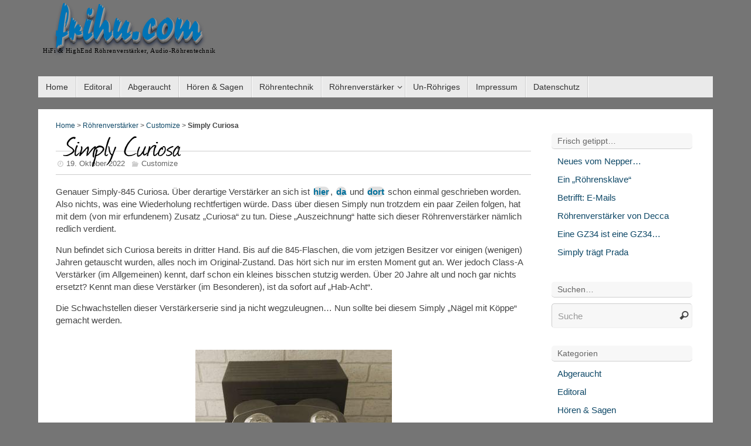

--- FILE ---
content_type: text/html; charset=UTF-8
request_url: https://www.frihu.com/roehrenverstaerker/customize/simply-curiosa/
body_size: 14890
content:


<!DOCTYPE html><html
lang="de"><head><meta
http-equiv="Content-Type" content="text/html; charset=UTF-8" /><link
rel="alternate" href="https://www.frihu.com/roehrenverstaerker/customize/simply-curiosa/" hreflang="de" /><link
rel="icon" type="image/x-icon" href="/favicon.ico"/><link
rel="apple-touch-icon" href="/apple-touch-icon.png"/><meta
name='robots' content='max-image-preview:large' /><link
rel='dns-prefetch' href='//ajax.googleapis.com' /><link
rel="alternate" type="application/rss+xml" title="frihu.com &raquo; Feed" href="https://www.frihu.com/feed/" /><link
rel="alternate" type="application/rss+xml" title="frihu.com &raquo; Kommentar-Feed" href="https://www.frihu.com/comments/feed/" /><link
rel="alternate" title="oEmbed (JSON)" type="application/json+oembed" href="https://www.frihu.com/wp-json/oembed/1.0/embed?url=https%3A%2F%2Fwww.frihu.com%2Froehrenverstaerker%2Fcustomize%2Fsimply-curiosa%2F" /><link
rel="alternate" title="oEmbed (XML)" type="text/xml+oembed" href="https://www.frihu.com/wp-json/oembed/1.0/embed?url=https%3A%2F%2Fwww.frihu.com%2Froehrenverstaerker%2Fcustomize%2Fsimply-curiosa%2F&#038;format=xml" /><style id='wp-img-auto-sizes-contain-inline-css' type='text/css'>img:is([sizes=auto i],[sizes^="auto," i]){contain-intrinsic-size:3000px 1500px}</style><link
rel='stylesheet' id='rt-wpp-plugin-style-css' href='https://www.frihu.com/1.hifi/plugins/rt-prettyphoto/css/prettyPhoto.css' type='text/css' media='all' /><link
rel='stylesheet' id='wp-quicklatex-format-css' href='https://www.frihu.com/1.hifi/plugins/wp-quicklatex/css/quicklatex-format.css' type='text/css' media='all' /><link
rel='stylesheet' id='temperas-css' href='https://www.frihu.com/1.hifi/themes/hoeren_mit_roehren/style.css' type='text/css' media='all' /><link
rel="https://api.w.org/" href="https://www.frihu.com/wp-json/" /><link
rel="alternate" title="JSON" type="application/json" href="https://www.frihu.com/wp-json/wp/v2/posts/1569" /><link
rel="EditURI" type="application/rsd+xml" title="RSD" href="https://www.frihu.com/xmlrpc.php?rsd" /><link
rel="canonical" href="https://www.frihu.com/roehrenverstaerker/customize/simply-curiosa/" /><link
rel='shortlink' href='https://www.frihu.com/?p=1569' /><style type='text/css'>div.ppt{display:none!important}.pp_social{display:none!important}div.ppt{font-family:"Righteous",cursive;color:}</style><link
rel="author" href="https://www.frihu.com">
<style type="text/css" id="custom-background-css">body.custom-background{background-color:#757575}</style><style type="text/css">#header,#main,#topbar-inner{max-width:1150px}#container.two-columns-right #secondary{width:250px;float:right}#container.two-columns-right #content{width:810px;float:left}#container.two-columns-right #content{width:calc(100% - 280px);float:left}#container.two-columns-left #primary{width:250px;float:left}#container.two-columns-left #content{width:810px;float:right}#container.two-columns-left #content{width:-moz-calc(100% - 280px);float:right;width:-webkit-calc(100% - 280px);width:calc(100% - 280px)}#footer-widget-area{width:1090px}body{font-family:Helvetica,sans-serif}#content h1.entry-title a,#content h2.entry-title a,#content h1.entry-title,#content h2.entry-title{font-family:"Journal"}.widget-title,.widget-title a{line-height:normal;font-family:Helvetica,sans-serif}.entry-content h1,.entry-content h2,.entry-content h3,.entry-content h4,.entry-content h5,.entry-content h6,#comments #reply-title,.nivo-caption h2,#front-text1 h1,#front-text2 h1,.column-header-image{font-family:Droid Sans}#site-title span a{font-family:"Reporter"}#access ul li a,#access ul li a span{font-family:Helvetica,sans-serif}body{color:#444;background-color:#171717}a{color:#1693A5}a:hover,.entry-meta span a:hover,.comments-link a:hover{color:#D6341D}#header{background-color:}#site-title span a{color:#1693A5}#site-description{color:#999}#access a{color:#333}#access{background-color:#EAEAEA}#access>.menu>ul>li>a>span{border-right-color:#ccc;-moz-box-shadow:1px 0 0 #fff;-webkit-box-shadow:1px 0 0 #fff;box-shadow:1px 0 0 #fff}#access a:hover{background-color:#f7f7f7}#access ul li.current_page_item>a,#access ul li.current-menu-item>a,#access ul li.current_page_ancestor>a,#access ul li.current-menu-ancestor>a{background-color:#f7f7f7}#access>.menu>ul>li>ul:before{border-bottom-color:#2D2D2D}#access ul ul ul:before{border-right-color:#2D2D2D}#access ul ul li{background-color:#2D2D2D;border-top-color:#3b3b3b;border-bottom-color:#222}#access ul ul li a{color:#BBB}#access ul ul li a:hover{background:#3b3b3b}#access ul ul li.current_page_item>a,#access ul ul li.current-menu-item>a{background-color:#3b3b3b}#topbar{background-color:#000;border-bottom-color:#282828;box-shadow:3px 0 3px #000}.topmenu ul li a{color:#CCC}.topmenu ul li a:hover{color:#EEE;border-bottom-color:#1693A5}#main{background-color:#FFF}#author-info,#entry-author-info,.page-title{border-color:#1693A5;background:#F7F7F7}#entry-author-info #author-avatar,#author-info #author-avatar{border-color:#EEE}.sidey .widget-container{color:#333;background-color:}.sidey .widget-title{color:#666;background-color:#F7F7F7;border-color:#cfcfcf}.sidey .widget-container a{color:}.sidey .widget-container a:hover{color:}.entry-content h1,.entry-content h2,.entry-content h3,.entry-content h4,.entry-content h5,.entry-content h6{color:#444}.sticky .entry-header{border-color:#1693A5}.entry-title,.entry-title a{color:#444}.entry-title a:hover{color:#000}#content h3.entry-format{color:#333;background-color:#EAEAEA}#footer{color:#AAA;background-color:}#footer2{color:#AAA;background-color:#F7F7F7}#footer a{color:}#footer a:hover{color:}#footer2 a,.footermenu ul li:after{color:}#footer2 a:hover{color:}#footer .widget-container{color:#333;background-color:}#footer .widget-title{color:#666;background-color:#F7F7F7;border-color:#cfcfcf}a.continue-reading-link,#cryout_ajax_more_trigger{color:#333333!important;background:#EAEAEA;border-bottom-color:#1693A5}a.continue-reading-link:after{background-color:#D6341D}a.continue-reading-link i.icon-right-dir{color:#1693A5}a.continue-reading-link:hover i.icon-right-dir{color:#D6341D}.page-link a,.page-link>span>em{border-color:#CCC}.columnmore a{background:#D6341D;color:#F7F7F7}.columnmore a:hover{background:#1693A5}.file,.button,#respond .form-submit input#submit,input[type=submit],input[type=reset]{background-color:#FFF;border-color:#CCC;box-shadow:0 -10px 10px 0 #F7F7F7 inset}.file:hover,.button:hover,#respond .form-submit input#submit:hover{background-color:#F7F7F7}.entry-content tr th,.entry-content thead th{color:#444}.entry-content fieldset,#content tr td,#content tr th,#content thead th{border-color:#CCC}#content tr.even td{background-color:#F7F7F7!important}hr{background-color:#CCC}input[type="text"],input[type="password"],input[type="email"],input[type="file"],textarea,select,input[type="color"],input[type="date"],input[type="datetime"],input[type="datetime-local"],input[type="month"],input[type="number"],input[type="range"],input[type="search"],input[type="tel"],input[type="time"],input[type="url"],input[type="week"]{background-color:#F7F7F7;border-color:#CCC #EEE #EEE #CCC;color:#444}input[type="submit"],input[type="reset"]{color:#444;background-color:#FFF;border-color:#CCC;box-shadow:0 -10px 10px 0 #F7F7F7 inset}input[type="text"]:hover,input[type="password"]:hover,input[type="email"]:hover,textarea:hover,input[type="color"]:hover,input[type="date"]:hover,input[type="datetime"]:hover,input[type="datetime-local"]:hover,input[type="month"]:hover,input[type="number"]:hover,input[type="range"]:hover,input[type="search"]:hover,input[type="tel"]:hover,input[type="time"]:hover,input[type="url"]:hover,input[type="week"]:hover{background-color:rgb(247 247 247 / .4)}.entry-content code{border-color:#CCC;border-bottom-color:#1693A5}.entry-content pre{border-color:#CCC;background-color:#F7F7F7}.entry-content blockquote{border-color:#EEE}abbr,acronym{border-color:#444}.comment-meta a{color:#444}#respond .form-allowed-tags{color:#999}.reply a{background-color:#F7F7F7;border-color:#EEE}.reply a:hover{background-color:#EAEAEA;color:#1693A5}.entry-meta .icon-metas:before{color:#CCC}.entry-meta span a,.comments-link a{color:#666}.entry-meta span a:hover,.comments-link a:hover{color:}#searchform input[type="text"]{color:#999}.caption-accented .wp-caption{background-color:rgb(22 147 165 / .8);color:#FFF}.tempera-image-one .entry-content img[class*='align'],.tempera-image-one .entry-summary img[class*='align'],.tempera-image-two .entry-content img[class*='align'],.tempera-image-two .entry-summary img[class*='align']{border-color:#1693A5}#content p,#content ul,#content ol,#content,#frontpage blockquote{text-align:Default}#content p,#content ul,#content ol,.sidey,.sidey a,table,table td{font-size:15px;word-spacing:Default;letter-spacing:Default}#content p,#content ul,#content ol,.sidey,.sidey a{line-height:1.4em}#content h1.entry-title,#content h2.entry-title{font-size:40px}.widget-title,.widget-title a{font-size:14px}#content .entry-content h1{font-size:26px}#content .entry-content h2{font-size:22px}#content .entry-content h3{font-size:19px}#content .entry-content h4{font-size:16px}#content .entry-content h5{font-size:13px}#content .entry-content h6{font-size:10px}#site-title span a{font-size:50px}#access ul li a{font-size:14px}#access ul ul ul a{font-size:12px}#respond .form-allowed-tags{display:none}.nocomments,.nocomments2{display:none}.comments-link span{display:none}#header-container>div{margin:40px 0 0 0}#content p,#content ul,#content ol,#content dd,#content pre,#content hr{margin-bottom:1em}#toTop{background:#FFF;margin-left:1300px}#toTop:hover .icon-back2top:before{color:#D6341D}#main{margin-top:20px}#forbottom{margin-left:30px;margin-right:30px}#branding{height:120px}</style><meta
name="viewport" content="width=device-width, user-scalable=no, initial-scale=1.0, minimum-scale=1.0, maximum-scale=1.0"><link
rel='stylesheet' id='tempera_style_mobile'  href='https://www.frihu.com/1.hifi/themes/hoeren_mit_roehren/styles/style-mobile.css' type='text/css' media='all' /><script type="text/javascript">var cryout_global_content_width=900;var cryout_toTop_offset=1150</script><!--[if lt IE 9]> <script>document.createElement('header');document.createElement('nav');document.createElement('section');document.createElement('article');document.createElement('aside');document.createElement('footer')</script> <![endif]--> <script type="text/javascript">function makeDoubleDelegate(function1,function2){return function(){if(function1)function1();if(function2)function2();}}
function tempera_onload(){jQuery(".entry-content").fitVids()};jQuery(document).ready(function(){jQuery("#access > .menu > ul").tinyNav({header:' = Menü = '})});window.onload=makeDoubleDelegate(window.onload,tempera_onload)</script> <style id='global-styles-inline-css' type='text/css'>:root{--wp--preset--aspect-ratio--square:1;--wp--preset--aspect-ratio--4-3:4/3;--wp--preset--aspect-ratio--3-4:3/4;--wp--preset--aspect-ratio--3-2:3/2;--wp--preset--aspect-ratio--2-3:2/3;--wp--preset--aspect-ratio--16-9:16/9;--wp--preset--aspect-ratio--9-16:9/16;--wp--preset--color--black:#000000;--wp--preset--color--cyan-bluish-gray:#abb8c3;--wp--preset--color--white:#ffffff;--wp--preset--color--pale-pink:#f78da7;--wp--preset--color--vivid-red:#cf2e2e;--wp--preset--color--luminous-vivid-orange:#ff6900;--wp--preset--color--luminous-vivid-amber:#fcb900;--wp--preset--color--light-green-cyan:#7bdcb5;--wp--preset--color--vivid-green-cyan:#00d084;--wp--preset--color--pale-cyan-blue:#8ed1fc;--wp--preset--color--vivid-cyan-blue:#0693e3;--wp--preset--color--vivid-purple:#9b51e0;--wp--preset--gradient--vivid-cyan-blue-to-vivid-purple:linear-gradient(135deg,rgb(6,147,227) 0%,rgb(155,81,224) 100%);--wp--preset--gradient--light-green-cyan-to-vivid-green-cyan:linear-gradient(135deg,rgb(122,220,180) 0%,rgb(0,208,130) 100%);--wp--preset--gradient--luminous-vivid-amber-to-luminous-vivid-orange:linear-gradient(135deg,rgb(252,185,0) 0%,rgb(255,105,0) 100%);--wp--preset--gradient--luminous-vivid-orange-to-vivid-red:linear-gradient(135deg,rgb(255,105,0) 0%,rgb(207,46,46) 100%);--wp--preset--gradient--very-light-gray-to-cyan-bluish-gray:linear-gradient(135deg,rgb(238,238,238) 0%,rgb(169,184,195) 100%);--wp--preset--gradient--cool-to-warm-spectrum:linear-gradient(135deg,rgb(74,234,220) 0%,rgb(151,120,209) 20%,rgb(207,42,186) 40%,rgb(238,44,130) 60%,rgb(251,105,98) 80%,rgb(254,248,76) 100%);--wp--preset--gradient--blush-light-purple:linear-gradient(135deg,rgb(255,206,236) 0%,rgb(152,150,240) 100%);--wp--preset--gradient--blush-bordeaux:linear-gradient(135deg,rgb(254,205,165) 0%,rgb(254,45,45) 50%,rgb(107,0,62) 100%);--wp--preset--gradient--luminous-dusk:linear-gradient(135deg,rgb(255,203,112) 0%,rgb(199,81,192) 50%,rgb(65,88,208) 100%);--wp--preset--gradient--pale-ocean:linear-gradient(135deg,rgb(255,245,203) 0%,rgb(182,227,212) 50%,rgb(51,167,181) 100%);--wp--preset--gradient--electric-grass:linear-gradient(135deg,rgb(202,248,128) 0%,rgb(113,206,126) 100%);--wp--preset--gradient--midnight:linear-gradient(135deg,rgb(2,3,129) 0%,rgb(40,116,252) 100%);--wp--preset--font-size--small:13px;--wp--preset--font-size--medium:20px;--wp--preset--font-size--large:36px;--wp--preset--font-size--x-large:42px;--wp--preset--spacing--20:0.44rem;--wp--preset--spacing--30:0.67rem;--wp--preset--spacing--40:1rem;--wp--preset--spacing--50:1.5rem;--wp--preset--spacing--60:2.25rem;--wp--preset--spacing--70:3.38rem;--wp--preset--spacing--80:5.06rem;--wp--preset--shadow--natural:6px 6px 9px rgba(0, 0, 0, 0.2);--wp--preset--shadow--deep:12px 12px 50px rgba(0, 0, 0, 0.4);--wp--preset--shadow--sharp:6px 6px 0px rgba(0, 0, 0, 0.2);--wp--preset--shadow--outlined:6px 6px 0px -3px rgb(255, 255, 255), 6px 6px rgb(0, 0, 0);--wp--preset--shadow--crisp:6px 6px 0px rgb(0, 0, 0)}:where(.is-layout-flex){gap:.5em}:where(.is-layout-grid){gap:.5em}body .is-layout-flex{display:flex}.is-layout-flex{flex-wrap:wrap;align-items:center}.is-layout-flex>:is(*,div){margin:0}body .is-layout-grid{display:grid}.is-layout-grid>:is(*,div){margin:0}:where(.wp-block-columns.is-layout-flex){gap:2em}:where(.wp-block-columns.is-layout-grid){gap:2em}:where(.wp-block-post-template.is-layout-flex){gap:1.25em}:where(.wp-block-post-template.is-layout-grid){gap:1.25em}.has-black-color{color:var(--wp--preset--color--black)!important}.has-cyan-bluish-gray-color{color:var(--wp--preset--color--cyan-bluish-gray)!important}.has-white-color{color:var(--wp--preset--color--white)!important}.has-pale-pink-color{color:var(--wp--preset--color--pale-pink)!important}.has-vivid-red-color{color:var(--wp--preset--color--vivid-red)!important}.has-luminous-vivid-orange-color{color:var(--wp--preset--color--luminous-vivid-orange)!important}.has-luminous-vivid-amber-color{color:var(--wp--preset--color--luminous-vivid-amber)!important}.has-light-green-cyan-color{color:var(--wp--preset--color--light-green-cyan)!important}.has-vivid-green-cyan-color{color:var(--wp--preset--color--vivid-green-cyan)!important}.has-pale-cyan-blue-color{color:var(--wp--preset--color--pale-cyan-blue)!important}.has-vivid-cyan-blue-color{color:var(--wp--preset--color--vivid-cyan-blue)!important}.has-vivid-purple-color{color:var(--wp--preset--color--vivid-purple)!important}.has-black-background-color{background-color:var(--wp--preset--color--black)!important}.has-cyan-bluish-gray-background-color{background-color:var(--wp--preset--color--cyan-bluish-gray)!important}.has-white-background-color{background-color:var(--wp--preset--color--white)!important}.has-pale-pink-background-color{background-color:var(--wp--preset--color--pale-pink)!important}.has-vivid-red-background-color{background-color:var(--wp--preset--color--vivid-red)!important}.has-luminous-vivid-orange-background-color{background-color:var(--wp--preset--color--luminous-vivid-orange)!important}.has-luminous-vivid-amber-background-color{background-color:var(--wp--preset--color--luminous-vivid-amber)!important}.has-light-green-cyan-background-color{background-color:var(--wp--preset--color--light-green-cyan)!important}.has-vivid-green-cyan-background-color{background-color:var(--wp--preset--color--vivid-green-cyan)!important}.has-pale-cyan-blue-background-color{background-color:var(--wp--preset--color--pale-cyan-blue)!important}.has-vivid-cyan-blue-background-color{background-color:var(--wp--preset--color--vivid-cyan-blue)!important}.has-vivid-purple-background-color{background-color:var(--wp--preset--color--vivid-purple)!important}.has-black-border-color{border-color:var(--wp--preset--color--black)!important}.has-cyan-bluish-gray-border-color{border-color:var(--wp--preset--color--cyan-bluish-gray)!important}.has-white-border-color{border-color:var(--wp--preset--color--white)!important}.has-pale-pink-border-color{border-color:var(--wp--preset--color--pale-pink)!important}.has-vivid-red-border-color{border-color:var(--wp--preset--color--vivid-red)!important}.has-luminous-vivid-orange-border-color{border-color:var(--wp--preset--color--luminous-vivid-orange)!important}.has-luminous-vivid-amber-border-color{border-color:var(--wp--preset--color--luminous-vivid-amber)!important}.has-light-green-cyan-border-color{border-color:var(--wp--preset--color--light-green-cyan)!important}.has-vivid-green-cyan-border-color{border-color:var(--wp--preset--color--vivid-green-cyan)!important}.has-pale-cyan-blue-border-color{border-color:var(--wp--preset--color--pale-cyan-blue)!important}.has-vivid-cyan-blue-border-color{border-color:var(--wp--preset--color--vivid-cyan-blue)!important}.has-vivid-purple-border-color{border-color:var(--wp--preset--color--vivid-purple)!important}.has-vivid-cyan-blue-to-vivid-purple-gradient-background{background:var(--wp--preset--gradient--vivid-cyan-blue-to-vivid-purple)!important}.has-light-green-cyan-to-vivid-green-cyan-gradient-background{background:var(--wp--preset--gradient--light-green-cyan-to-vivid-green-cyan)!important}.has-luminous-vivid-amber-to-luminous-vivid-orange-gradient-background{background:var(--wp--preset--gradient--luminous-vivid-amber-to-luminous-vivid-orange)!important}.has-luminous-vivid-orange-to-vivid-red-gradient-background{background:var(--wp--preset--gradient--luminous-vivid-orange-to-vivid-red)!important}.has-very-light-gray-to-cyan-bluish-gray-gradient-background{background:var(--wp--preset--gradient--very-light-gray-to-cyan-bluish-gray)!important}.has-cool-to-warm-spectrum-gradient-background{background:var(--wp--preset--gradient--cool-to-warm-spectrum)!important}.has-blush-light-purple-gradient-background{background:var(--wp--preset--gradient--blush-light-purple)!important}.has-blush-bordeaux-gradient-background{background:var(--wp--preset--gradient--blush-bordeaux)!important}.has-luminous-dusk-gradient-background{background:var(--wp--preset--gradient--luminous-dusk)!important}.has-pale-ocean-gradient-background{background:var(--wp--preset--gradient--pale-ocean)!important}.has-electric-grass-gradient-background{background:var(--wp--preset--gradient--electric-grass)!important}.has-midnight-gradient-background{background:var(--wp--preset--gradient--midnight)!important}.has-small-font-size{font-size:var(--wp--preset--font-size--small)!important}.has-medium-font-size{font-size:var(--wp--preset--font-size--medium)!important}.has-large-font-size{font-size:var(--wp--preset--font-size--large)!important}.has-x-large-font-size{font-size:var(--wp--preset--font-size--x-large)!important}</style><link
rel='stylesheet' id='wp-block-library-css' href='https://www.frihu.com/wp-includes/css/dist/block-library/style.min.css' type='text/css' media='all' /><style id='wp-block-library-inline-css' type='text/css'></style><link
rel='stylesheet' id='classic-theme-styles-css' href='https://www.frihu.com/wp-includes/css/classic-themes.min.css' type='text/css' media='all' /><link
rel='stylesheet' id='NextGEN-css' href='https://www.frihu.com/1.hifi/ngg_styles/Black_Minimalism.css' type='text/css' media='screen' /><link
rel='stylesheet' id='NextCellent-Framework-css' href='https://www.frihu.com/1.hifi/plugins/nextcellent-gallery-nextgen-legacy/css/framework-min.css' type='text/css' media='screen' /></head><body 
class="wp-singular post-template-default single single-post postid-1569 single-format-standard custom-background wp-theme-hoeren_mit_roehren tempera-image-four caption-dark"><div
id="wrapper" class="hfeed"><div
id="header-full"><header
id="header"><div
id="masthead"><div
id="branding" role="banner" ><div
class="kopf0"><p><a
href="https://www.frihu.com/" title="frihu.com HiFi &amp; HighEnd Röhrenverstärker, Audio-Röhrentechnik">frihu.com</a></p><h1>HiFi &amp; HighEnd Röhrenverstärker, Audio-Röhrentechnik</h1></div><div
style="clear:both;"></div></div><nav
id="access" role="navigation"><div
class="skip-link screen-reader-text"><a
href="#content" title="Zum Inhalt springen">Zum Inhalt springen</a></div><div
class="menu"><ul
id="prime_nav" class="menu"><li
id="menu-item-7" class="menu-item menu-item-type-custom menu-item-object-custom menu-item-home menu-item-7"><a
href="https://www.frihu.com" title="Startseite"><span>Home</span></a></li><li
id="menu-item-17" class="menu-item menu-item-type-taxonomy menu-item-object-category menu-item-17"><a
href="https://www.frihu.com/hifi/editoral/" title="Editoral &#8211; Fast ohne Technik"><span>Editoral</span></a></li><li
id="menu-item-25" class="menu-item menu-item-type-taxonomy menu-item-object-category menu-item-25"><a
href="https://www.frihu.com/hifi/abgeraucht/" title="Alles, was nur irgendwie schief ging"><span>Abgeraucht</span></a></li><li
id="menu-item-160" class="menu-item menu-item-type-taxonomy menu-item-object-category menu-item-160"><a
href="https://www.frihu.com/hifi/hoeren-und-sagen/" title="Hören &#038; Sagen aus der HiFi-Szene"><span>Hören &#038; Sagen</span></a></li><li
id="menu-item-38" class="menu-item menu-item-type-taxonomy menu-item-object-category menu-item-38"><a
href="https://www.frihu.com/hifi/roehrentechnik/" title="Audio-Röhrentechnik Know-How, Tipps &#038; Tricks"><span>Röhrentechnik</span></a></li><li
id="menu-item-73" class="menu-item menu-item-type-taxonomy menu-item-object-category current-post-ancestor menu-item-has-children menu-item-73"><a
href="https://www.frihu.com/hifi/roehrenverstaerker/" title="Röhrenverstärker selbstbauen, reparieren, tunen"><span>Röhrenverstärker</span></a><ul
class="sub-menu"><li
id="menu-item-74" class="menu-item menu-item-type-taxonomy menu-item-object-category current-post-ancestor current-menu-parent current-post-parent menu-item-74"><a
href="https://www.frihu.com/hifi/roehrenverstaerker/customize/" title="Das Bessere ist guten Feind: Röhrenverstärker tunen (customize)"><span>Customize</span></a></li><li
id="menu-item-440" class="menu-item menu-item-type-taxonomy menu-item-object-category menu-item-440"><a
href="https://www.frihu.com/hifi/roehrenverstaerker/selbstbau/" title="Röhrenverstärker-Selbstbau"><span>Selbstbau</span></a></li></ul></li><li
id="menu-item-848" class="menu-item menu-item-type-taxonomy menu-item-object-category menu-item-848"><a
href="https://www.frihu.com/hifi/un-roehriges/" title="Jenseits der Roehrentechnik"><span>Un-Röhriges</span></a></li><li
id="menu-item-72" class="menu-item menu-item-type-post_type menu-item-object-page menu-item-72"><a
href="https://www.frihu.com/impressum/"><span>Impressum</span></a></li><li
id="menu-item-1190" class="menu-item menu-item-type-post_type menu-item-object-page menu-item-1190"><a
href="https://www.frihu.com/datenschutz/"><span>Datenschutz</span></a></li></ul></div></nav></div></header></div><div
style="clear:both;height:0;"></div><div
id="main"><div
id="forbottom" ><div
style="clear:both;"></div><a
href="https://www.frihu.com/">Home</a> &gt; <a
href="https://www.frihu.com/hifi/roehrenverstaerker/">Röhrenverstärker</a> &gt; <a
href="https://www.frihu.com/hifi/roehrenverstaerker/customize/">Customize</a> &gt; <strong
class="current">Simply Curiosa</strong><section
id="container" class="two-columns-right"><div
id="content" role="main"><div
id="post-1569" class="post-1569 post type-post status-publish format-standard has-post-thumbnail hentry category-customize tag-120 tag-single-ended"><div
class="entry-title"><h2>Simply Curiosa</h2></div><div
class="entry-meta"><hr>
&nbsp;&nbsp;<span
class="onDate date updated"><i
class="icon-time icon-metas" title="Datum"></i><a
href="https://www.frihu.com/roehrenverstaerker/customize/simply-curiosa/" rel="bookmark">19. Oktober 2022</a></span><span
class="bl_categ"><i
class="icon-folder-open icon-metas" title="Kategorien"></i><a
href="https://www.frihu.com/hifi/roehrenverstaerker/customize/" rel="tag">Customize</a></span><hr></div><div
class="entry-content"><p>Genauer Simply-845 Curiosa. Über derartige Verstärker an sich ist <a
href="/roehrenverstaerker/customize/simply-845/" rel="noopener" target="_blank">hier</a>, <a
href="/roehrenverstaerker/customize/simply845-zum-zwoten/" rel="noopener" target="_blank">da</a> und <a
href="/roehrenverstaerker/customize/smart-845/" rel="noopener" target="_blank">dort</a> schon einmal geschrieben worden. Also nichts, was eine Wiederholung rechtfertigen würde. Dass über diesen Simply nun trotzdem ein paar Zeilen folgen, hat mit dem (von mir erfundenem) Zusatz &#8222;Curiosa&#8220; zu tun. Diese &#8222;Auszeichnung&#8220; hatte sich dieser Röhrenverstärker nämlich redlich verdient.<span
id="more-1569"></span></p><p>Nun befindet sich Curiosa bereits in dritter Hand. Bis auf die 845-Flaschen, die vom jetzigen Besitzer vor einigen (wenigen) Jahren getauscht wurden, alles noch im Original-Zustand. Das hört sich nur im ersten Moment gut an. Wer jedoch Class-A Verstärker (im Allgemeinen) kennt, darf schon ein kleines bisschen stutzig werden. Über 20 Jahre alt und noch gar nichts ersetzt? Kennt man diese Verstärker (im Besonderen), ist da sofort auf &#8222;Hab-Acht&#8220;.</p><p>Die Schwachstellen dieser Verstärkerserie sind ja nicht wegzuleugnen&#8230; Nun sollte bei diesem Simply &#8222;Nägel mit Köppe&#8220; gemacht werden.</p><p><a
rel="prettyPhoto[]" href='/1.hifi/gallery/curiosa/curiosa01.jpg' rel="prettyPhoto[1569]" title='Unisons Simply-845 mit neuen alten Vor- und Treiberröhren'><img
src='/1.hifi/gallery/curiosa/thumbs/thumbs_curiosa01.jpg' alt='curiosa01' class='ngg-singlepic ngg-center' /></a></p><h2>Simply Audio</h2><p>Weil nämlich wegen des &#8222;enervierenden&#8220; Klangbildes. Die Beschreibung des Besitzers dazu fällt ebenfalls in die Rubrik &#8222;Curiosa&#8220;, weil man geneigt ist, die Hauptschuld beim Lautsprecher bzw. seiner Aufstellung zu suchen.</p><p>Die verwendeten Lautsprecher sind auf Basis der Tannoy Oxford 125 plus zusätzlichem Fostex-Superhochtöner. Eine modifiziertes Schallwandler-Setup also. &#8222;Aha!&#8220;, mögen Sie sich jetzt denken, &#8222;Da haben wir&#8217;s doch schon.&#8220; Von wegen&#8230; Das Blöde nämlich dabei: Die Lautsprecher spielen an jedem anderen Verstärker. Nur eben nicht am Simply Curisosa.</p><p>Da wäre der dröhnende Bassbereich zu nennen. Hm&#8230;? Also, man kann dem Simply ja alles unterstellen, aber keinen dröhnenden Bass. Ja, es &#8222;rumst und scheppert&#8220;, beklagt wurde aber immer die fehlende &#8222;Wärme&#8220; und dass, wenn es &#8222;rumst und scheppert&#8220;, man auch nur noch das wahrnimmt. Krach, also.</p><p>Dann der &#8222;flirrende&#8220; Hochtonbereich, so &#8222;als ob im oberen Frequenzbereich etwas anfängt zu schwingen&#8220;. Hm&#8230;? Diesbezüglich gibt es da mehrere Möglichkeiten: Einmal die Vorstufe an sich bzw. die Röhrenbestückung. Gut möglich, dass die Vorstufenröhren ausgelutscht sind. Besonders die originale Shuguang-12AX7 (ECC83). Also wirklich&#8230;  Es gibt deutlich bessere Standardware. Zum anderen kann es durchaus am Fostex-Hochtöner liegen. Die Dinger sind ja nicht so Ohne und wollen konsequent &#8222;erzogen&#8220; werden&#8230;</p><p>Ein ähnliches Klang-Erlebnis hatte ich auch vor kurzem bei meinem Setup feststellen dürfen. Grund war ein Lautsprecher, der &#8222;verpolt&#8220; angeschlossen war. Kann im Halbdunkel, wo sich &#8222;schwarz&#8220; und &#8222;rot&#8220; nicht gut unterscheiden lassen, ja mal passieren. Deshalb tendierte ich zu diesem Fehler.</p><p>Kurz und gut: Im Vergleich zu den bisherigen Klangbeschreibungen (Zitat: &#8222;kaltschnäuziges Großmaul&#8220;), passte das alles nicht so recht zusammen.</p><p>Es sollte noch etwas ganz anderes nicht zusamenpassen&#8230;</p><h2>Visuale Curiosa</h2><p>Dass es sich bei diesem 845-Röhrenverstärker um keinen &#8222;normalen&#8220; Simply handelte, wurde schnell klar. Bereits beim Abschrauben der Bodenplatten fiel auf, dass die Warnung vor einem Stromschlag zwar nicht fehlte, aber nicht so explizit hervorgehoben war, wie bei den vorherigen Modellen. Ein erster Blick in&#8217;s Innere&#8230; Nanu? Wo sind denn die roten Elkopötte, die einem sonst sofort in&#8217;s Auge springen? Ahja, dort&#8230; Nur &#8222;verkehrt herum&#8220; auf die Netzteilplatine gelötet.</p><p>Und&#8230; Was&#8217;n das da&#8230;? Da hat&#8217;s ja ordentlich gebrutzelt. Und was soll denn das da bitteschön darstellen&#8230;? Lötstellen? Ernsthaft? Mensch, das sind astreine Wackelkontakte. Ist doch kein Wunder, dass es da brutzelt(e).</p><p><a
rel="prettyPhoto[]" href='/1.hifi/gallery/curiosa/curiosa02.jpg' rel="prettyPhoto[1569]" title='Auweia! Brutzel-Alarm'><img
src='/1.hifi/gallery/curiosa/thumbs/thumbs_curiosa02.jpg' alt='curiosa02' class='ngg-singlepic ngg-center' /></a></p><p>Dabei sah es um den &#8222;Brat-Herd&#8220; so aus, als ob da schon einmal &#8222;herumgemacht&#8220; worden war. Bei Minerva! Wer immer dafür verantwortlich war, sollte sich Zeit seines Lebens von einem Lötkolben fern halten. Okay, eine &#8222;nicht astreine&#8220; Lötstelle &#8211; das kommt immer wieder mal vor. Da kann sich keiner von freisprechen, der einen Lötkolben gerade halten kann. Eine, wohlgemerkt &#8211; aber doch nicht zwei in ein und dergleichen Schaltungsumgebung, noch dazu keine 5cm voneinander entfernt. Weiter geht&#8217;s&#8230;</p><p>Es fehlt die Empfangseinheit für das fernbedienbare Motorpoti. Wusste gar nicht, dass es den Simplay-845 auch ohne Fernbedienung gegeben hatte. Kurze Recherche: Ja, gab es wohl mal. Ganz zu Anfang&#8230; Also eher selten.</p><p>Die Art und Weise, wie Schaltungstechnisch der Heizkreis für die 845 gestaltet wurde, war ebenfalls &#8222;anders&#8220;. Nämlich (teilweise) besser. Statt einer länglichen Platine nunmehr zwei Einzelplatinen. Aber es wurden deutlich &#8222;stärkere&#8220; Gleichrichterbrücken (min. 10A) verwendet, die auf ein Stück blankes Aluminium verschraubt waren. Bisher fanden sich immer &#8222;schwächere&#8220; Gleichrichter (üblicherweise 4A) die direkt an&#8217;s Chassis befestigt wurden.</p><p>Aber&#8230; Da befanden sich eindeutig zuviele Bauteile auf diesen Platinen. Also, erst einmal entschlacken und Leiterbahn verstärken&#8230;</p><p><a
rel="prettyPhoto[]" href='/1.hifi/gallery/curiosa/curiosa05.jpg' rel="prettyPhoto[1569]" title='Oh! &quot;Starke&quot; Gleichrichter. Mit &quot;schwachen&quot; Leiterbahnen.'><img
src='/1.hifi/gallery/curiosa/thumbs/thumbs_curiosa05.jpg' alt='curiosa05' class='ngg-singlepic ngg-center' /></a></p><p>Okay, soweit so gut. Bis eben auf die verkokelten Stellen&#8230; Und diese verdammte Schmiere, die bei den sommerlichen Temperaturen schon nicht mehr pastös war, sondern fast schon zähflüssig. Mit ein paar Wattestäbchen wurde erst einmal das Gröbste entfernt&#8230;</p><h3>Netzteil</h3><p>Dann wollen wir uns mal dem Netzteil widmen. Aber erst einmal die gespeicherte Restspannung entladen lassen. Kurz nachgemessen, wieviel Volt mir da an&#8217;s Leder wollten&#8230; Nanu? Nur knapp über 100V? Angeblich hatte der Simply bis kurz vor Anlieferung noch gelaufen. Gut, das war jetzt drei Tage her, trotzdem sollte da eigentlich deutlich mehr &#8222;Wums&#8220; sein&#8230; Sollte da etwa statt der &#8222;Spannungsteiler-Dioden&#8220; Widerstände, die dann eben auch als Entladewiderstand fungieren, verbaut sein?</p><p>Ich hatte mittlerweile ja einige Verstärker mit diesem Netzteil &#8211; da lagen auch noch nach über zwei Wochen mindestens 400V an&#8230;</p><p>Netzteilplatine demontiert und siehe da: Zwei von drei Lade-Elkos litten augenscheinlich unter Blähungen. Und damit wird der Innenwiderstand dieser Bauteile eben auch sehr niedrig, was natürlich zu dieser &#8222;Energie-Inkontinenz&#8220; führt.</p><p>Das Netzteil war vermutlich schon gut am pumpen, um die dahinterliegende Wahnsinnskapazität richtig aufzuladen (was dann wohl nie passiert ist). Von der abschliessenden Siebkapazität ganz zu schweigen. Das kann für das (bereits beschriebene) &#8222;audiophile&#8220; Erlebnis verantwortlich sein. Die Fehlerursache &#8222;verpolter Lautsprecher&#8220; habe ich dann schnell wieder verworfen.</p><p>Was nämlich eine SRPP ist, die kann man gehörig durcheinander bringen, wenn die Versorgungsspannung auch nur ein bisschen &#8222;wackelt&#8220;. Das gilt auch &#8211; oder ganz besonders &#8211; für &#8222;Look alike&#8220;-SRPPs, die auch noch mit einer grenzwertigen Versorgungsspannung (über 600V!) angetrieben werden.</p><p>Nur logisch, dass man von so einem Netzteil dann auch keine knackigen Bässe erwarten kann. So etwas knabbert ja ganz schön an der gespeicherten Energie der Elkos. Diese können dann auch nicht mehr richtig &#8211; vor allem auch schnell genug &#8211; nachgeladen werden. Das passiert übrigens auch, wenn man mit der Siebkapazität gnadenlos übertreibt. Die Folge: Statt eines stabilen Tiefton-Fundamentes, wabbelt der Bass lustlos umher.</p><p>Da kann auch die steifeste Lautsprechermembran nix mehr reissen. Es dröhnt. Im schlimmsten Fall (bei viel zuviel Siebkapazität) bzw. im Fall von &#8222;Alles zu spät&#8220;, brummt es&#8230; Dass es hier übrigens nicht zu einem Brumm gekommen ist, liegt einfach daran, dass es &#8222;nur&#8220; die Lade-Elkos erwischt hatte. Die eigentlichen Siebkapazitäten wirkten da wohl &#8222;kaschierend&#8220;&#8230;</p><div
class="page-link"><span>Seiten: <span
class="post-page-numbers current" aria-current="page"><em>1</em></span> <a
href="https://www.frihu.com/roehrenverstaerker/customize/simply-curiosa/2/" class="post-page-numbers"><em>2</em></a></span></div></div><div
id="entry-author-info"><div
id="author-avatar"></div><div
id="author-description"><h2>frihu</h2>
…hört gerne Musik. Über Röhrenverstärker. Musikrichtung egal. Ausser Jazz, Hip-Hop, House, Metal, Trash, Schlager, Volksmusik, Gangsta-Rap (noch schlimmer, wenn in Deutsch gebrüllt). Da krieg' ich ein Hörnchen.Autor der Bücher:
<strong>Hören mit Röhren</strong>, <strong>Röhrenschaltungen</strong> und <strong>High-End Röhrenschaltungen</strong>.
Artikel in hifi-tunes (Röhrenbuch 2):
<strong>Bauteileauswahl für Röhrenverstärker</strong> und
<strong>EL509 Single-Ended Röhrenverstärker im Selbstbau</strong></div></div><footer
class="entry-meta">
<span
class="footer-tags"><i
class="icon-tag icon-metas" title="Beschlagwortet"></i>&nbsp; <a
href="https://www.frihu.com/Röhrenverstärker,HiFi,HighEnd,Röhrentechnik,AudioVerstärker/845/" rel="tag">845</a>, <a
href="https://www.frihu.com/Röhrenverstärker,HiFi,HighEnd,Röhrentechnik,AudioVerstärker/single-ended/" rel="tag">Single-Ended</a>.</span></footer></div><div
id="nav-below" class="navigation"><div
class="nav-previous"><a
href="https://www.frihu.com/roehrentechnik/who-are-you-6p42s/" rel="prev"><i
class="meta-nav-prev"></i> Who are you, 6P42S?</a></div><div
class="nav-next"><a
href="https://www.frihu.com/roehrenverstaerker/customize/audio-research-vs55/" rel="next">Audio Research VS55 <i
class="meta-nav-next"></i></a></div></div><div
id="comments" class="hideme"><p
class="nocomments">Kommentare sind geschlossen.</p></div></div><div
id="secondary" class="widget-area sidey" role="complementary"><ul
class="xoxo"><li
id="recent-posts-2" class="widget-container widget_recent_entries"><p
class="widget-title">Frisch getippt&#8230;</p><ul><li>
<a
href="https://www.frihu.com/abgeraucht/neues-vom-nepper/">Neues vom Nepper&#8230;</a></li><li>
<a
href="https://www.frihu.com/roehrenverstaerker/customize/ein-roehrensklave/">Ein &#8222;Röhrensklave&#8220;</a></li><li>
<a
href="https://www.frihu.com/editoral/betrifft-e-mails/">Betrifft: E-Mails</a></li><li>
<a
href="https://www.frihu.com/roehrenverstaerker/customize/roehrenverstaerker-von-decca/">Röhrenverstärker von Decca</a></li><li>
<a
href="https://www.frihu.com/roehrentechnik/eine-gz34-ist-eine-gz34/">Eine GZ34 ist eine GZ34&#8230;</a></li><li>
<a
href="https://www.frihu.com/roehrenverstaerker/customize/simply-traegt-prada/">Simply trägt Prada</a></li></ul></li><li
id="search-3" class="widget-container widget_search"><p
class="widget-title">Suchen&#8230;</p><form
method="get" id="searchform"
action="https://www.frihu.com//">
<input
type="text" value="Suche"
name="s" id="s"
onblur="if (this.value == '')
{this.value = 'Suche';}"
onfocus="if (this.value == 'Suche')
{this.value = '';}" />
<input
type="submit" id="searchsubmit" value="&#xe816;" /></form></li><li
id="categories-4" class="widget-container widget_categories"><p
class="widget-title">Kategorien</p><ul><li
class="cat-item cat-item-4"><a
href="https://www.frihu.com/hifi/abgeraucht/">Abgeraucht</a></li><li
class="cat-item cat-item-1"><a
href="https://www.frihu.com/hifi/editoral/">Editoral</a></li><li
class="cat-item cat-item-66"><a
href="https://www.frihu.com/hifi/hoeren-und-sagen/">Hören &amp; Sagen</a></li><li
class="cat-item cat-item-5"><a
href="https://www.frihu.com/hifi/roehrentechnik/">Röhrentechnik</a></li><li
class="cat-item cat-item-10"><a
href="https://www.frihu.com/hifi/roehrenverstaerker/">Röhrenverstärker</a><ul
class='children'><li
class="cat-item cat-item-18"><a
href="https://www.frihu.com/hifi/roehrenverstaerker/customize/">Customize</a></li><li
class="cat-item cat-item-69"><a
href="https://www.frihu.com/hifi/roehrenverstaerker/selbstbau/">Selbstbau</a></li></ul></li><li
class="cat-item cat-item-154"><a
href="https://www.frihu.com/hifi/un-roehriges/">Un-Röhriges</a></li></ul></li><li
id="useronline-2" class="widget-container widget_useronline"><p
class="widget-title">Besucher Online</p><div
id="useronline-count"><strong>21 Users</strong> online</div></li><li
id="popular-posts" class="widget-container show_PopularPostss"><p
class="widget-title">Meistgelesen</p><ul><li><a
href='https://www.frihu.com/roehrenverstaerker/selbstbau/300b_singleended/'>300B Single-Ended auf klassische Art</a></li><li><a
href='https://www.frihu.com/roehrentechnik/srpp/'>Ave SRPP!</a></li><li><a
href='https://www.frihu.com/roehrentechnik/roehren-generika-derivate/'>Röhren &#8211; Generika &#038; Derivate</a></li><li><a
href='https://www.frihu.com/roehrentechnik/ruhestrom_teil1/'>For Beginners: Ruhestrom-Abgleich (Teil 1)</a></li><li><a
href='https://www.frihu.com/roehrentechnik/uebertrager/'>Übertrager für Röhrenverstärker</a></li></ul></li></ul></div></section><div
style="clear:both;"></div></div><footer
id="footer" role="contentinfo"><div
id="colophon"><div
id="footer-widget-area"  role="complementary"  class="footerthree" ><div
id="first" class="widget-area"><ul
class="xoxo"><li
id="text-3" class="widget-container widget_text"><p
class="widget-title">About me&#8230;</p><div
class="textwidget">Was gibt's über mich zu sagen? Hm... Nicht viel.<br
/>
Versuchen wir es mal so:
Autor der Bücher: <strong>Hören mit Röhren</strong>, <strong>Röhrenschaltungen</strong> und <strong>High-End Röhrenschaltungen</strong>.
Irgendwann Mitte des vorherigen Jahrhunderts geboren (so ungefähr wenigstens). Staatlich geprüfter Familienvater. Faulheitserfinder. Pragmatiker. KISS-Fan (Keep It Small & Simple). Und ich habe 'ne »Macke«.<br
/>
Genauer gesagt: mehrere. Die Digitaltechnik ist, zB., genauso »Meins«, wie die Röhrentechnik. Ich höre gerne Musik (Klassik), gute Mucke (von Rock bis Blues, wohldosiertes Motown) und geniesse auch einmal ganz bewusst »laute Stille«.<br
/>
Mehr gibts eigentlich nicht zu sagen. Doch, ja... Eins noch:<br
/>
<em>Ich bin weder auf Fratzenbuch zu finden, noch sonst ein »Socialmedia-Dienst«. Zuviel Datensammlerei&hellip;</em> Apropos Sammler&hellip;<br
/>
Ich sammle nicht und ich stelle vor allem keine Röhren in die Vitrine! Für mich ist das ein Bauteil was einfach funktionieren muss.</div></li></ul></div><div
id="second" class="widget-area"><ul
class="xoxo"><li
id="text-7" class="widget-container widget_text"><p
class="widget-title">Kommunikation</p><div
class="textwidget">Sie finden einen Artikel (nicht) gut, haben einen Fehler entdeckt, möchten etwas geändert haben oder haben eine Frage?
<br
/>
Was hindert Sie daran mir zu schreiben?
<br
/>
E-Mail Programm anwerfen und los gehts!<br
/>
Adresse: <a
href="mailto:info@frihu.de">info@frihu.de</a>
<br
/>
<strong>(Bitte die Hinweise zum Mail-Verkehr im Impressum beachten.)</strong>
<br
/><br
/>
<u>Hinweise</u>:<br
/>Zu den Customized-Berichten  keine weiteren Informationen!<br
/><br
/>Kaufempfehlung, Produktberatung unter Vorbehalt. Zu, mir unbekannte, Verstärker oder Lautsprecher kann ich, logischerweise, auch nichts sagen.
<br
/><br
/>
<strong>Achtung:</strong> Derzeit ist es nicht möglich auf <strong>Hotmail</strong> oder <strong>GMail</strong>-Mailadressen zu antworten.
<br
/><br
/></div></li></ul></div><div
id="third" class="widget-area"><ul
class="xoxo"><li
id="text-8" class="widget-container widget_text"><p
class="widget-title">Hinweis zum Customize (Tuning)</p><div
class="textwidget">Das Customize (&raquo;tuning&laquo;) von Röhrenverstärkern erfolgt im Kundenauftrag derart, dass die Verstärker den kundenspezifischen Bedürfnissen angepasst bzw. die Eigenschaften des Verstärkers geändert werden (daher auch Customize und nicht &raquo;tuning&laquo;). Dadurch erlischt jeder Anspruch auf eine bestehende Garantieleistung bzw. Gewährleistung. <br
/><br
/>Werden im Zuge der Modifikationsarbeiten grobe Schaltungs- bzw. Fertigungsfehler entdeckt, wird dies entsprechend zeitnah kommuniziert (wenn sinnvoll oder gewünscht).  Die Modifizierungsberichte stellen immer eine Momentaufnahme dar, beziehen sich also nur auf den Verstärker, der modifiziert wurde und ist nicht auf eine komplette Geräteserie zu beziehen.<br
/><br
/><strong>Wichtig!</strong><br
/>
1. Es werden nur Röhrenverstärker technisch modifiziert, bei denen die Basis (Röhrenschaltung) stimmig ist.<br
/><br
/>2. Es werden nur Verstärker bearbeitet, bei denen es sich wirtschaftlich lohnt.<br
/><br
/>3. Röhrenverstärker, die nicht den europäischen Sicherheitsanforderungen genügen, werden nicht bearbeitet (häufig bereits erkennbar am fehlenden CE-Kennzeichen).<br
/><br
/>Im schlimmsten Fall geht der Verstärker nach Begutachtung unbehandelt wieder retoure.<br
/><br
/><strong>Auch wichtig:</strong><br
/>
Reden ist Silber, Schweigen ist Gold.<br
/>
Zwecklos: Detaillierte Auskünfte, &raquo;was man da am Verstärker gemacht hat&laquo;.<br
/><br
/>
Gibbet nich? Gibbet doch: Bitte um Modifikation wobei fragwürdige Bauteile vom Kunden verbaut werden sollen. Sorry, dat kannze knicken.<br
/><br
/>Des weiteren versuche ich, soweit es geht, neutral zu bleiben. Manchmal will mir das nicht gelingen. Mea Culpa.</div></li></ul></div></div></div><div
id="footer2"><nav
class="footermenu"><ul
id="menu-hauptmenu" class="menu"><li
class="menu-item menu-item-type-custom menu-item-object-custom menu-item-home menu-item-7"><a
href="https://www.frihu.com" title="Startseite">Home</a></li><li
class="menu-item menu-item-type-taxonomy menu-item-object-category menu-item-17"><a
href="https://www.frihu.com/hifi/editoral/" title="Editoral &#8211; Fast ohne Technik">Editoral</a></li><li
class="menu-item menu-item-type-taxonomy menu-item-object-category menu-item-25"><a
href="https://www.frihu.com/hifi/abgeraucht/" title="Alles, was nur irgendwie schief ging">Abgeraucht</a></li><li
class="menu-item menu-item-type-taxonomy menu-item-object-category menu-item-160"><a
href="https://www.frihu.com/hifi/hoeren-und-sagen/" title="Hören &#038; Sagen aus der HiFi-Szene">Hören &#038; Sagen</a></li><li
class="menu-item menu-item-type-taxonomy menu-item-object-category menu-item-38"><a
href="https://www.frihu.com/hifi/roehrentechnik/" title="Audio-Röhrentechnik Know-How, Tipps &#038; Tricks">Röhrentechnik</a></li><li
class="menu-item menu-item-type-taxonomy menu-item-object-category current-post-ancestor menu-item-73"><a
href="https://www.frihu.com/hifi/roehrenverstaerker/" title="Röhrenverstärker selbstbauen, reparieren, tunen">Röhrenverstärker</a></li><li
class="menu-item menu-item-type-taxonomy menu-item-object-category menu-item-848"><a
href="https://www.frihu.com/hifi/un-roehriges/" title="Jenseits der Roehrentechnik">Un-Röhriges</a></li><li
class="menu-item menu-item-type-post_type menu-item-object-page menu-item-72"><a
href="https://www.frihu.com/impressum/">Impressum</a></li><li
class="menu-item menu-item-type-post_type menu-item-object-page menu-item-1190"><a
href="https://www.frihu.com/datenschutz/">Datenschutz</a></li></ul></nav>	<span
style="display:block;float:right;text-align:right;padding:5px 20px 5px;font-size:10px;">Alle Rechte vorbehalten.<a
target="_blank" href="https://www.frihu.com" title="">frihu.com </a>
</a>	</span></div></footer></div></div> <script type="text/javascript" src="https://ajax.googleapis.com/ajax/libs/jquery/2.1.0/jquery.min.js" id="jquery-js"></script> <script type="text/javascript" src="https://www.frihu.com/1.hifi/plugins/rt-prettyphoto/js/jquery.prettyPhoto.js" id="rt-wpp-plugin-active-js"></script> <script type="text/javascript" src="https://www.frihu.com/1.hifi/plugins/rt-prettyphoto/js/wpp-active.js" id="rt-wpp-plugin-script-active-js"></script> <script type="text/javascript" src="https://www.frihu.com/1.hifi/plugins/nextcellent-gallery-nextgen-legacy/js/owl.carousel.min.js" id="owl-js"></script> <script type="text/javascript" src="https://www.frihu.com/1.hifi/themes/hoeren_mit_roehren/js/frontend.js" id="cryout-frontend-js"></script> <script type="text/javascript" src="https://www.frihu.com/1.hifi/plugins/wp-quicklatex/js/wp-quicklatex-frontend.js" id="wp-quicklatex-frontend-js"></script> <script type="speculationrules">
{"prefetch":[{"source":"document","where":{"and":[{"href_matches":"/*"},{"not":{"href_matches":["/wp-*.php","/wp-admin/*","/images/*","/1.hifi/*","/1.hifi/plugins/*","/1.hifi/themes/hoeren_mit_roehren/*","/*\\?(.+)"]}},{"not":{"selector_matches":"a[rel~=\"nofollow\"]"}},{"not":{"selector_matches":".no-prefetch, .no-prefetch a"}}]},"eagerness":"conservative"}]}
</script> <a
href=""><div
id="royal_prettyphoto_tab" class="royal_prettyphoto_contents royal_prettyphoto_left"></div></a><script type="text/javascript" id="wpfront-scroll-top-js-extra">var wpfront_scroll_top_data={"data":{"css":"#wpfront-scroll-top-container{position:fixed;cursor:pointer;z-index:9999;border:none;outline:none;background-color:rgba(0,0,0,0);box-shadow:none;outline-style:none;text-decoration:none;opacity:0;display:none;align-items:center;justify-content:center;margin:0;padding:0}#wpfront-scroll-top-container.show{display:flex;opacity:1}#wpfront-scroll-top-container .sr-only{position:absolute;width:1px;height:1px;padding:0;margin:-1px;overflow:hidden;clip:rect(0,0,0,0);white-space:nowrap;border:0}#wpfront-scroll-top-container .text-holder{padding:3px 10px;-webkit-border-radius:3px;border-radius:3px;-webkit-box-shadow:4px 4px 5px 0px rgba(50,50,50,.5);-moz-box-shadow:4px 4px 5px 0px rgba(50,50,50,.5);box-shadow:4px 4px 5px 0px rgba(50,50,50,.5)}#wpfront-scroll-top-container{right:70px;bottom:20px;}#wpfront-scroll-top-container img{width:auto;height:auto;}#wpfront-scroll-top-container .text-holder{color:#ffffff;background-color:#000000;width:auto;height:auto;;}#wpfront-scroll-top-container .text-holder:hover{background-color:#000000;}#wpfront-scroll-top-container i{color:#000000;}","html":"\u003Cbutton id=\"wpfront-scroll-top-container\" aria-label=\"\" title=\"\" \u003E\u003Cimg src=\"https://www.frihu.com/1.hifi/plugins/wpfront-scroll-top/includes/assets/icons/17.png\" alt=\"\" title=\"\"\u003E\u003C/button\u003E","data":{"hide_iframe":!1,"button_fade_duration":300,"auto_hide":!1,"auto_hide_after":2,"scroll_offset":100,"button_opacity":0.7,"button_action":"top","button_action_element_selector":"","button_action_container_selector":"html, body","button_action_element_offset":0,"scroll_duration":400}}}</script> <script type="text/javascript" src="https://www.frihu.com/1.hifi/plugins/wpfront-scroll-top/includes/assets/wpfront-scroll-top.min.js" id="wpfront-scroll-top-js" defer="defer" data-wp-strategy="defer"></script> <script type="text/javascript" src="https://www.frihu.com/wp-includes/js/comment-reply.min.js" id="comment-reply-js" async="async" data-wp-strategy="async" fetchpriority="low"></script> <script type="text/javascript" id="wp-statistics-tracker-js-extra">var WP_Statistics_Tracker_Object={"requestUrl":"https://www.frihu.com/wp-json/wp-statistics/v2","ajaxUrl":"https://www.frihu.com/wp-admin/admin-ajax.php","hitParams":{"wp_statistics_hit":1,"source_type":"post","source_id":1569,"search_query":"","signature":"b105d875f22e362e19a511abc0970496","endpoint":"hit"},"option":{"dntEnabled":"","bypassAdBlockers":"","consentIntegration":{"name":null,"status":[]},"isPreview":!1,"userOnline":!1,"trackAnonymously":!1,"isWpConsentApiActive":!1,"consentLevel":""},"isLegacyEventLoaded":"","customEventAjaxUrl":"https://www.frihu.com/wp-admin/admin-ajax.php?action=wp_statistics_custom_event&nonce=a772be8c02","onlineParams":{"wp_statistics_hit":1,"source_type":"post","source_id":1569,"search_query":"","signature":"b105d875f22e362e19a511abc0970496","action":"wp_statistics_online_check"},"jsCheckTime":"60000"}</script> <script type="text/javascript" src="https://www.frihu.com/1.hifi/plugins/wp-statistics/assets/js/tracker.js" id="wp-statistics-tracker-js"></script> <script type="text/javascript">jQuery(document).ready(function($){var testImg='[data-uri]%3D';var img=document.createElement('img')
img.setAttribute('src',testImg);img.addEventListener('load',function(){$('img.quicklatex-auto-format').attr('src',function(){return $(this).attr('src').replace('.png','.svg')})},!0)})</script> </body></html>
<!-- Cached by WP-Optimize (gzip) - https://teamupdraft.com/wp-optimize/ - Last modified: 29. January 2026 01:38 (UTC:1) -->


--- FILE ---
content_type: text/css
request_url: https://www.frihu.com/1.hifi/themes/hoeren_mit_roehren/fonts/fontfaces.css
body_size: 520
content:
@font-face{font-family:'Reporter';src:url('reportr.woff') format('woff');font-weight:normal;font-style:normal;}
@font-face{font-family:'Journal';src:url('journal.woff') format('woff');font-weight:normal;font-style:normal;}
@font-face{font-family:'elusive';src:url('elusive.woff') format('woff');font-weight:normal;font-style:normal;}
[class^="icon-"]:before, [class*=" icon-"]:before{font-family:"elusive";font-style:normal;font-weight:normal;speak:none;display:inline-block;text-decoration:inherit;width:1em;margin-right:.2em;text-align:center;font-variant:normal;text-transform:none;line-height:inherit;margin-left:.2em;cursor:inherit;font-size:inherit;}
.icon-author:before{content:'\e801';} .icon-category:before{content:'\e805';} .icon-category2:before{content:'\e817';} .icon-folder-close:before{content:'\e81c';} .icon-folder-open:before{content:'\e81d';} .icon-tag:before{content:'\e802';} .icon-bookmark:before{content:'\e810';}
.icon-edit:before{content:'\e804';} .icon-comment:before{content:'\e800';} .icon-comments:before{content:'\e815';} .icon-replies{float:left;margin-right:5px;} .icon-replies:before{content:'\e815';font-size:26px;} .icon-date:before{content:'\e82b';} .icon-time:before{content:'\e80d';}
.icon-forward:before{content:'\e81b';-webkit-transform:rotate(180deg) scale(-1, 1);-ms-transform:rotate(180deg) scale(-1, 1);transform:rotate(180deg) scale(-1, 1);margin-left:5px;font-size:10px;-moz-transition:.2s margin ease;-o-transition:.2s margin ease;-webkit-transition:.2s margin ease;transition:.2s margin ease;}
.icon-reply:before{content:'\e81b';transform:rotate(180deg);-webkit-transform:rotate(180deg);-ms-transform:rotate(180deg);margin-right:5px;font-size:10px;-moz-transition:.2s margin ease;-o-transition:.2s margin ease;-webkit-transition:.2s margin ease;transition:.2s margin ease;}
.icon-metas:before{font-size:11px;cursor:pointer;margin-right:5px;color:#555;}
.icon-comments:before{font-size:12px;} .icon-time:before,.icon-folder-close:before, .icon-folder-open:before{font-size:11px;}
.icon-edit:before{margin-right:1px;} .icon-status:before{content:'\e81a';} .icon-aside:before{content:'\e82a';} .icon-link:before{content:'\e818';} .icon-audio:before{content:'\e823';} .icon-video:before{content:'\e829';} .icon-image:before{content:'\e824';} .icon-gallery:before{content:'\e825';} .icon-quote:before{content:'\e80f';} .icon-search:before{content:'\e816';} .icon-ok:before{content:'\e811';} .icon-home:before{content:'\e819';} .icon-plus:before{content:'\e813';} .icon-minus:before{content:'\e814';} .icon-cancel:before{content:'\e812';} .icon-down-dir:before{content:'\e80e';} .icon-up-dir:before{content:'\e830';} .icon-left-dir:before{content:'\e831';} .icon-right-dir:before{content:'\e832';} .icon-angle-left:before{content:'\e833';} .icon-angle-right:before{content:'\e834';} .icon-angle-up:before{content:'\e835';} .icon-angle-down:before{content:'\e836';} .icon-down-open:before{content:'\e803';} .icon-left-open:before{content:'\e806';} .icon-right-open:before{content:'\e807';} .icon-up-open:before{content:'\e808';} .icon-down:before{content:'\e809';} .icon-left:before{content:'\e80a';}
.icon-right:before{content:'\e80b';} .icon-up:before{content:'\e80c';} 


--- FILE ---
content_type: text/javascript
request_url: https://www.frihu.com/1.hifi/themes/hoeren_mit_roehren/js/frontend.js
body_size: 1663
content:
function equalizeHeights(){var e=jQuery("#primary").height(),t=jQuery("#secondary").height(),i=jQuery("#content").height(),r=Math.max(e,t,i);e<r&&jQuery("#primary").height(r),t<r&&jQuery("#secondary").height(r)}function getInternetExplorerVersion(){var e=-1;if("Microsoft Internet Explorer"==navigator.appName){var t=navigator.userAgent;null!=new RegExp("MSIE ([0-9]{1,}[.0-9]{0,})").exec(t)&&(e=parseFloat(RegExp.$1))}return e}jQuery(document).ready(function(){var e="ontouchstart"in window||window.DocumentTouch&&document instanceof DocumentTouch;jQuery("#access .menu > ul > li a").click(function(t){var i=jQuery(this).attr("href");if(jQuery(this).parent().data("clicked")==i)return jQuery(this).parent().data("clicked",null),!0;e&&jQuery(this).parent().children(".sub-menu").length>0&&t.preventDefault(),jQuery(this).parent().data("clicked",i)});var t,i;jQuery(window).scroll(function(){jQuery(this).scrollTop()>500?(jQuery("#toTop").css({"margin-left":cryout_toTop_offset+"px",opacity:1}),jQuery("#toTop").css({"margin-right":cryout_toTop_offset+"px",opacity:1})):(jQuery("#toTop").css({"margin-left":cryout_toTop_offset+150+"px",opacity:0}),jQuery("#toTop").css({"margin-right":cryout_toTop_offset+150+"px",opacity:0}))}),jQuery("#toTop").click(function(e){return e.preventDefault(),jQuery("html, body").animate({scrollTop:0},500),!1}),jQuery("#access ul ul").css({display:"none"}),jQuery("#access li").hover(function(){jQuery(this).find("ul:first").stop(),jQuery(this).find("ul:first").css({opacity:"0",marginTop:"50px"}).css({visibility:"visible",display:"block",overflow:"visible"}).animate({opacity:"1",marginTop:"-=50"},{queue:!1})},function(){jQuery(this).find("ul:first").css({visibility:"visible",display:"block",overflow:"visible"}).animate({marginTop:"+=50"},{queue:!1}).fadeOut()}),jQuery(".socialicons").append('<div class="socials-hover"></div>'),jQuery(".socialicons").hover(function(){jQuery(this).find(".socials-hover").animate({width:"26px",height:"26px",top:"2px",left:"2px"},{queue:!1,duration:250})},function(){jQuery(this).find(".socials-hover").animate({width:"0px",height:"0px",top:"50%",left:"50%"},{queue:!1,duration:250,complete:function(){}})}),t=jQuery,i=this,t.fn.tinyNav=function(e){var r=t.extend({active:"selected",header:""},e);return this.each(function(){d++;var e=t(this),a="tinynav",o=a+d,n=".l_"+o,s=t("<select/>").addClass(a+" "+o);if(e.is("ul,ol")){""!==r.header&&s.append(t("<option/>").text(r.header));for(var c="",l=0,u=["&nbsp;"],d=0;d<10;d++)u.push(u[u.length-1]+"-&nbsp;");u[0]="",e.addClass("l_"+o).children("li").each(buildNavTree=function(){var e=t(this).children("a").first();c+='<option value="'+e.attr("href")+'">'+u[l]+e.text()+"</option>",l++,t(this).children("ul,ol").children("li").each(buildNavTree),l--}),s.append(c),r.header||s.find(":eq("+t(n+" li").index(t(n+" li."+r.active))+")").attr("selected",!0),s.change(function(){var e=t(this).val();e=e.replace(/[\s\t]/gi,"");var a=r.header;if(e===(a=a.replace(/[\s\t]/gi,"")))return!1;i.location.href=t(this).val()}),t(n).after(s)}var h=location.protocol+"//"+location.host+location.pathname;t('option[value="'+h+'"]').attr("selected","selected")})},-1!=navigator.userAgent.indexOf("Safari")&&-1==navigator.userAgent.indexOf("Chrome")&&jQuery("body").addClass("safari")}),function(e){"use strict";e.fn.fitVids=function(t){var i={customSelector:null};if(!document.getElementById("fit-vids-style")){var r=document.createElement("div"),a=document.getElementsByTagName("base")[0]||document.getElementsByTagName("script")[0];r.className="fit-vids-style",r.id="fit-vids-style",r.style.display="none",r.innerHTML="&shy;<style> .fluid-width-video-wrapper { width: 100%; position: relative; padding: 0; } .fluid-width-video-wrapper iframe, .fluid-width-video-wrapper object, .fluid-width-video-wrapper embed { position: absolute; top: 0; left: 0; width: 100%; height: 100%; } </style>",a.parentNode.insertBefore(r,a)}return t&&e.extend(i,t),this.each(function(){var t=["iframe[src*='player.vimeo.com']","iframe[src*='youtube.com']","iframe[src*='youtube-nocookie.com']","iframe[src*='kickstarter.com'][src*='video.html']","object","embed"];i.customSelector&&t.push(i.customSelector);var r=e(this).find(t.join(","));(r=r.not("object object")).each(function(){var t=e(this);if(!("embed"===this.tagName.toLowerCase()&&t.parent("object").length||t.parent(".fluid-width-video-wrapper").length)){var i="object"===this.tagName.toLowerCase()||t.attr("height")&&!isNaN(parseInt(t.attr("height"),10))?parseInt(t.attr("height"),10):t.height(),r=isNaN(parseInt(t.attr("width"),10))?t.width():parseInt(t.attr("width"),10),a=i/r;if(!(r<cryout_global_content_width)){if(!t.attr("id")){var o="fitvid"+Math.floor(999999*Math.random());t.attr("id",o)}t.wrap('<div class="fluid-width-video-wrapper"></div>').parent(".fluid-width-video-wrapper").css("padding-top",100*a+"%"),t.removeAttr("height").removeAttr("width")}}})})}}(jQuery);